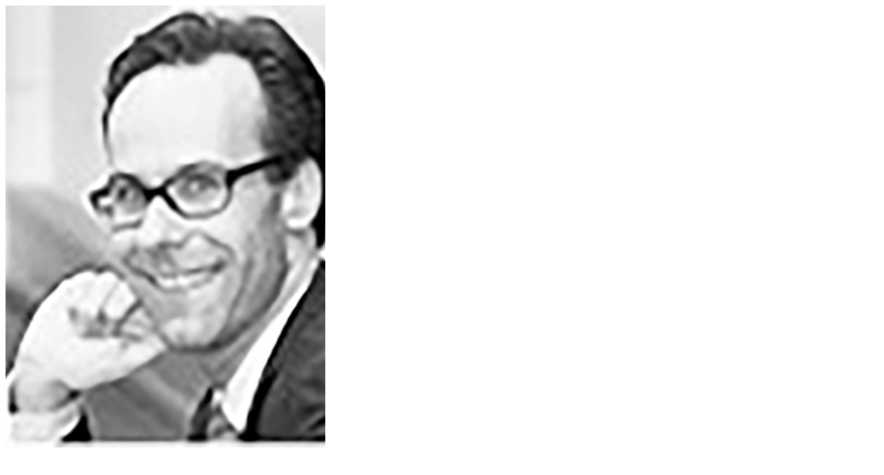

--- FILE ---
content_type: text/html; charset=UTF-8
request_url: https://thinkconsult.de/team/man3/
body_size: -147
content:
<img class="ninzio-attachment-image" src="https://thinkconsult.de/wp-content/uploads/2015/05/man3.jpg" alt=""><!-- html is corrupted -->